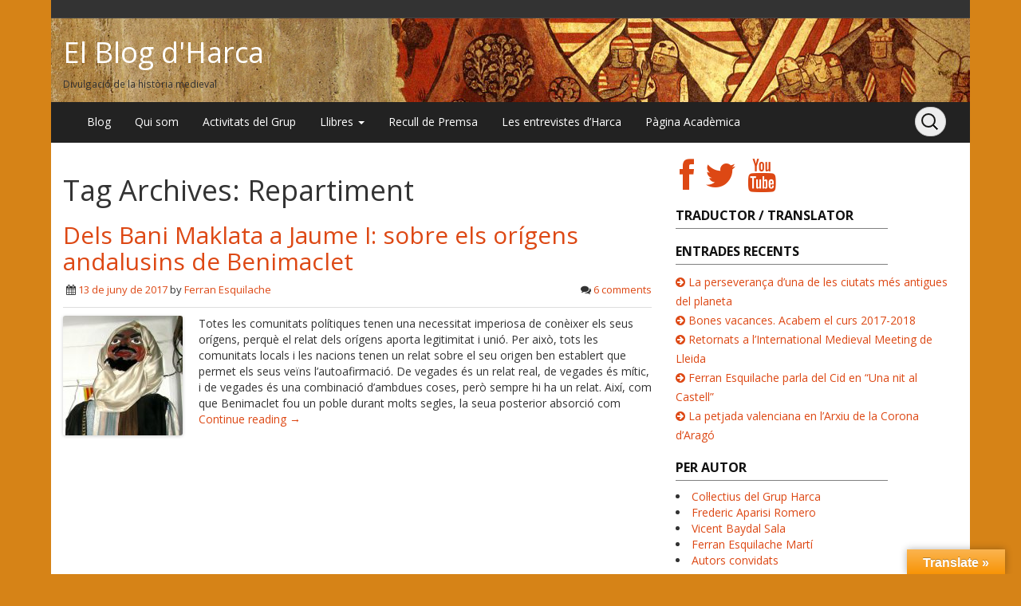

--- FILE ---
content_type: text/html; charset=UTF-8
request_url: http://blog.harca.org/tag/repartiment/
body_size: 10445
content:
<!DOCTYPE html>
<!--[if IE 7]>
<html class="ie ie7" lang="ca">
<![endif]-->
<!--[if IE 8]>
<html class="ie ie8" lang="ca">
<![endif]-->
<!--[if !(IE 7) | !(IE 8)  ]><!-->
<html lang="ca">
<!--<![endif]-->
<head>
<meta charset="UTF-8" />
<meta name="viewport" content="width=device-width, initial-scale=1.0">
<link rel="profile" href="http://gmpg.org/xfn/11" />
<link rel="pingback" href="http://blog.harca.org/xmlrpc.php" />
<title>Repartiment &#8211; El Blog d&#039;Harca</title>
<meta name='robots' content='max-image-preview:large' />
<link rel='dns-prefetch' href='//translate.google.com' />
<link rel='dns-prefetch' href='//s.w.org' />
<link rel="alternate" type="application/rss+xml" title="El Blog d&#039;Harca &raquo; Canal d&#039;informació" href="http://blog.harca.org/feed/" />
<link rel="alternate" type="application/rss+xml" title="El Blog d&#039;Harca &raquo; Canal dels comentaris" href="http://blog.harca.org/comments/feed/" />
<link rel="alternate" type="application/rss+xml" title="El Blog d&#039;Harca &raquo; Repartiment Canal de les etiquetes" href="http://blog.harca.org/tag/repartiment/feed/" />
<script type="text/javascript">
window._wpemojiSettings = {"baseUrl":"https:\/\/s.w.org\/images\/core\/emoji\/14.0.0\/72x72\/","ext":".png","svgUrl":"https:\/\/s.w.org\/images\/core\/emoji\/14.0.0\/svg\/","svgExt":".svg","source":{"concatemoji":"http:\/\/blog.harca.org\/wp-includes\/js\/wp-emoji-release.min.js?ver=6.0.11"}};
/*! This file is auto-generated */
!function(e,a,t){var n,r,o,i=a.createElement("canvas"),p=i.getContext&&i.getContext("2d");function s(e,t){var a=String.fromCharCode,e=(p.clearRect(0,0,i.width,i.height),p.fillText(a.apply(this,e),0,0),i.toDataURL());return p.clearRect(0,0,i.width,i.height),p.fillText(a.apply(this,t),0,0),e===i.toDataURL()}function c(e){var t=a.createElement("script");t.src=e,t.defer=t.type="text/javascript",a.getElementsByTagName("head")[0].appendChild(t)}for(o=Array("flag","emoji"),t.supports={everything:!0,everythingExceptFlag:!0},r=0;r<o.length;r++)t.supports[o[r]]=function(e){if(!p||!p.fillText)return!1;switch(p.textBaseline="top",p.font="600 32px Arial",e){case"flag":return s([127987,65039,8205,9895,65039],[127987,65039,8203,9895,65039])?!1:!s([55356,56826,55356,56819],[55356,56826,8203,55356,56819])&&!s([55356,57332,56128,56423,56128,56418,56128,56421,56128,56430,56128,56423,56128,56447],[55356,57332,8203,56128,56423,8203,56128,56418,8203,56128,56421,8203,56128,56430,8203,56128,56423,8203,56128,56447]);case"emoji":return!s([129777,127995,8205,129778,127999],[129777,127995,8203,129778,127999])}return!1}(o[r]),t.supports.everything=t.supports.everything&&t.supports[o[r]],"flag"!==o[r]&&(t.supports.everythingExceptFlag=t.supports.everythingExceptFlag&&t.supports[o[r]]);t.supports.everythingExceptFlag=t.supports.everythingExceptFlag&&!t.supports.flag,t.DOMReady=!1,t.readyCallback=function(){t.DOMReady=!0},t.supports.everything||(n=function(){t.readyCallback()},a.addEventListener?(a.addEventListener("DOMContentLoaded",n,!1),e.addEventListener("load",n,!1)):(e.attachEvent("onload",n),a.attachEvent("onreadystatechange",function(){"complete"===a.readyState&&t.readyCallback()})),(e=t.source||{}).concatemoji?c(e.concatemoji):e.wpemoji&&e.twemoji&&(c(e.twemoji),c(e.wpemoji)))}(window,document,window._wpemojiSettings);
</script>
<style type="text/css">
img.wp-smiley,
img.emoji {
	display: inline !important;
	border: none !important;
	box-shadow: none !important;
	height: 1em !important;
	width: 1em !important;
	margin: 0 0.07em !important;
	vertical-align: -0.1em !important;
	background: none !important;
	padding: 0 !important;
}
</style>
	<link rel='stylesheet' id='wp-block-library-css'  href='http://blog.harca.org/wp-includes/css/dist/block-library/style.min.css?ver=6.0.11' type='text/css' media='all' />
<style id='global-styles-inline-css' type='text/css'>
body{--wp--preset--color--black: #000000;--wp--preset--color--cyan-bluish-gray: #abb8c3;--wp--preset--color--white: #ffffff;--wp--preset--color--pale-pink: #f78da7;--wp--preset--color--vivid-red: #cf2e2e;--wp--preset--color--luminous-vivid-orange: #ff6900;--wp--preset--color--luminous-vivid-amber: #fcb900;--wp--preset--color--light-green-cyan: #7bdcb5;--wp--preset--color--vivid-green-cyan: #00d084;--wp--preset--color--pale-cyan-blue: #8ed1fc;--wp--preset--color--vivid-cyan-blue: #0693e3;--wp--preset--color--vivid-purple: #9b51e0;--wp--preset--gradient--vivid-cyan-blue-to-vivid-purple: linear-gradient(135deg,rgba(6,147,227,1) 0%,rgb(155,81,224) 100%);--wp--preset--gradient--light-green-cyan-to-vivid-green-cyan: linear-gradient(135deg,rgb(122,220,180) 0%,rgb(0,208,130) 100%);--wp--preset--gradient--luminous-vivid-amber-to-luminous-vivid-orange: linear-gradient(135deg,rgba(252,185,0,1) 0%,rgba(255,105,0,1) 100%);--wp--preset--gradient--luminous-vivid-orange-to-vivid-red: linear-gradient(135deg,rgba(255,105,0,1) 0%,rgb(207,46,46) 100%);--wp--preset--gradient--very-light-gray-to-cyan-bluish-gray: linear-gradient(135deg,rgb(238,238,238) 0%,rgb(169,184,195) 100%);--wp--preset--gradient--cool-to-warm-spectrum: linear-gradient(135deg,rgb(74,234,220) 0%,rgb(151,120,209) 20%,rgb(207,42,186) 40%,rgb(238,44,130) 60%,rgb(251,105,98) 80%,rgb(254,248,76) 100%);--wp--preset--gradient--blush-light-purple: linear-gradient(135deg,rgb(255,206,236) 0%,rgb(152,150,240) 100%);--wp--preset--gradient--blush-bordeaux: linear-gradient(135deg,rgb(254,205,165) 0%,rgb(254,45,45) 50%,rgb(107,0,62) 100%);--wp--preset--gradient--luminous-dusk: linear-gradient(135deg,rgb(255,203,112) 0%,rgb(199,81,192) 50%,rgb(65,88,208) 100%);--wp--preset--gradient--pale-ocean: linear-gradient(135deg,rgb(255,245,203) 0%,rgb(182,227,212) 50%,rgb(51,167,181) 100%);--wp--preset--gradient--electric-grass: linear-gradient(135deg,rgb(202,248,128) 0%,rgb(113,206,126) 100%);--wp--preset--gradient--midnight: linear-gradient(135deg,rgb(2,3,129) 0%,rgb(40,116,252) 100%);--wp--preset--duotone--dark-grayscale: url('#wp-duotone-dark-grayscale');--wp--preset--duotone--grayscale: url('#wp-duotone-grayscale');--wp--preset--duotone--purple-yellow: url('#wp-duotone-purple-yellow');--wp--preset--duotone--blue-red: url('#wp-duotone-blue-red');--wp--preset--duotone--midnight: url('#wp-duotone-midnight');--wp--preset--duotone--magenta-yellow: url('#wp-duotone-magenta-yellow');--wp--preset--duotone--purple-green: url('#wp-duotone-purple-green');--wp--preset--duotone--blue-orange: url('#wp-duotone-blue-orange');--wp--preset--font-size--small: 13px;--wp--preset--font-size--medium: 20px;--wp--preset--font-size--large: 36px;--wp--preset--font-size--x-large: 42px;}.has-black-color{color: var(--wp--preset--color--black) !important;}.has-cyan-bluish-gray-color{color: var(--wp--preset--color--cyan-bluish-gray) !important;}.has-white-color{color: var(--wp--preset--color--white) !important;}.has-pale-pink-color{color: var(--wp--preset--color--pale-pink) !important;}.has-vivid-red-color{color: var(--wp--preset--color--vivid-red) !important;}.has-luminous-vivid-orange-color{color: var(--wp--preset--color--luminous-vivid-orange) !important;}.has-luminous-vivid-amber-color{color: var(--wp--preset--color--luminous-vivid-amber) !important;}.has-light-green-cyan-color{color: var(--wp--preset--color--light-green-cyan) !important;}.has-vivid-green-cyan-color{color: var(--wp--preset--color--vivid-green-cyan) !important;}.has-pale-cyan-blue-color{color: var(--wp--preset--color--pale-cyan-blue) !important;}.has-vivid-cyan-blue-color{color: var(--wp--preset--color--vivid-cyan-blue) !important;}.has-vivid-purple-color{color: var(--wp--preset--color--vivid-purple) !important;}.has-black-background-color{background-color: var(--wp--preset--color--black) !important;}.has-cyan-bluish-gray-background-color{background-color: var(--wp--preset--color--cyan-bluish-gray) !important;}.has-white-background-color{background-color: var(--wp--preset--color--white) !important;}.has-pale-pink-background-color{background-color: var(--wp--preset--color--pale-pink) !important;}.has-vivid-red-background-color{background-color: var(--wp--preset--color--vivid-red) !important;}.has-luminous-vivid-orange-background-color{background-color: var(--wp--preset--color--luminous-vivid-orange) !important;}.has-luminous-vivid-amber-background-color{background-color: var(--wp--preset--color--luminous-vivid-amber) !important;}.has-light-green-cyan-background-color{background-color: var(--wp--preset--color--light-green-cyan) !important;}.has-vivid-green-cyan-background-color{background-color: var(--wp--preset--color--vivid-green-cyan) !important;}.has-pale-cyan-blue-background-color{background-color: var(--wp--preset--color--pale-cyan-blue) !important;}.has-vivid-cyan-blue-background-color{background-color: var(--wp--preset--color--vivid-cyan-blue) !important;}.has-vivid-purple-background-color{background-color: var(--wp--preset--color--vivid-purple) !important;}.has-black-border-color{border-color: var(--wp--preset--color--black) !important;}.has-cyan-bluish-gray-border-color{border-color: var(--wp--preset--color--cyan-bluish-gray) !important;}.has-white-border-color{border-color: var(--wp--preset--color--white) !important;}.has-pale-pink-border-color{border-color: var(--wp--preset--color--pale-pink) !important;}.has-vivid-red-border-color{border-color: var(--wp--preset--color--vivid-red) !important;}.has-luminous-vivid-orange-border-color{border-color: var(--wp--preset--color--luminous-vivid-orange) !important;}.has-luminous-vivid-amber-border-color{border-color: var(--wp--preset--color--luminous-vivid-amber) !important;}.has-light-green-cyan-border-color{border-color: var(--wp--preset--color--light-green-cyan) !important;}.has-vivid-green-cyan-border-color{border-color: var(--wp--preset--color--vivid-green-cyan) !important;}.has-pale-cyan-blue-border-color{border-color: var(--wp--preset--color--pale-cyan-blue) !important;}.has-vivid-cyan-blue-border-color{border-color: var(--wp--preset--color--vivid-cyan-blue) !important;}.has-vivid-purple-border-color{border-color: var(--wp--preset--color--vivid-purple) !important;}.has-vivid-cyan-blue-to-vivid-purple-gradient-background{background: var(--wp--preset--gradient--vivid-cyan-blue-to-vivid-purple) !important;}.has-light-green-cyan-to-vivid-green-cyan-gradient-background{background: var(--wp--preset--gradient--light-green-cyan-to-vivid-green-cyan) !important;}.has-luminous-vivid-amber-to-luminous-vivid-orange-gradient-background{background: var(--wp--preset--gradient--luminous-vivid-amber-to-luminous-vivid-orange) !important;}.has-luminous-vivid-orange-to-vivid-red-gradient-background{background: var(--wp--preset--gradient--luminous-vivid-orange-to-vivid-red) !important;}.has-very-light-gray-to-cyan-bluish-gray-gradient-background{background: var(--wp--preset--gradient--very-light-gray-to-cyan-bluish-gray) !important;}.has-cool-to-warm-spectrum-gradient-background{background: var(--wp--preset--gradient--cool-to-warm-spectrum) !important;}.has-blush-light-purple-gradient-background{background: var(--wp--preset--gradient--blush-light-purple) !important;}.has-blush-bordeaux-gradient-background{background: var(--wp--preset--gradient--blush-bordeaux) !important;}.has-luminous-dusk-gradient-background{background: var(--wp--preset--gradient--luminous-dusk) !important;}.has-pale-ocean-gradient-background{background: var(--wp--preset--gradient--pale-ocean) !important;}.has-electric-grass-gradient-background{background: var(--wp--preset--gradient--electric-grass) !important;}.has-midnight-gradient-background{background: var(--wp--preset--gradient--midnight) !important;}.has-small-font-size{font-size: var(--wp--preset--font-size--small) !important;}.has-medium-font-size{font-size: var(--wp--preset--font-size--medium) !important;}.has-large-font-size{font-size: var(--wp--preset--font-size--large) !important;}.has-x-large-font-size{font-size: var(--wp--preset--font-size--x-large) !important;}
</style>
<link rel='stylesheet' id='google-language-translator-css'  href='http://blog.harca.org/wp-content/plugins/google-language-translator/css/style.css?ver=6.0.16' type='text/css' media='' />
<link rel='stylesheet' id='glt-toolbar-styles-css'  href='http://blog.harca.org/wp-content/plugins/google-language-translator/css/toolbar.css?ver=6.0.16' type='text/css' media='' />
<link rel='stylesheet' id='bootstrap-css'  href='http://blog.harca.org/wp-content/themes/openstrap/css/bootstrap.css?ver=6.0.11' type='text/css' media='all' />
<link rel='stylesheet' id='bootstrap-custom-css'  href='http://blog.harca.org/wp-content/themes/openstrap/css/custom.css?ver=6.0.11' type='text/css' media='all' />
<link rel='stylesheet' id='font-awesome-css'  href='http://blog.harca.org/wp-content/themes/openstrap/css/font-awesome.min.css?ver=6.0.11' type='text/css' media='all' />
<!--[if lt IE 9]>
<link rel='stylesheet' id='openstrap-ie-css'  href='http://blog.harca.org/wp-content/themes/openstrap/css/font-awesome-ie7.min.css?ver=6.0.11' type='text/css' media='all' />
<![endif]-->
<link rel='stylesheet' id='openstrap-style-css'  href='http://blog.harca.org/wp-content/themes/openstrap/style.css?ver=6.0.11' type='text/css' media='all' />
<script type='text/javascript' src='http://blog.harca.org/wp-includes/js/jquery/jquery.min.js?ver=3.6.0' id='jquery-core-js'></script>
<script type='text/javascript' src='http://blog.harca.org/wp-includes/js/jquery/jquery-migrate.min.js?ver=3.3.2' id='jquery-migrate-js'></script>
<script type='text/javascript' id='pirate-forms-custom-spam-js-extra'>
/* <![CDATA[ */
var pf = {"spam":{"label":"I'm human!","value":"53e55356ab"}};
/* ]]> */
</script>
<script type='text/javascript' src='http://blog.harca.org/wp-content/plugins/pirate-forms/public/js/custom-spam.js?ver=6.0.11' id='pirate-forms-custom-spam-js'></script>
<link rel="https://api.w.org/" href="http://blog.harca.org/wp-json/" /><link rel="alternate" type="application/json" href="http://blog.harca.org/wp-json/wp/v2/tags/220" /><link rel="EditURI" type="application/rsd+xml" title="RSD" href="http://blog.harca.org/xmlrpc.php?rsd" />
<link rel="wlwmanifest" type="application/wlwmanifest+xml" href="http://blog.harca.org/wp-includes/wlwmanifest.xml" /> 
<meta name="generator" content="WordPress 6.0.11" />
<style>#google_language_translator{width:auto!important;}.goog-tooltip{display: none!important;}.goog-tooltip:hover{display: none!important;}.goog-text-highlight{background-color:transparent!important;border:none!important;box-shadow:none!important;}#flags{display:none;}#google_language_translator{color:transparent;}body{top:0px!important;}#goog-gt-tt{display:none!important;}</style><!-- Enter your scripts here --><style type="text/css">.recentcomments a{display:inline !important;padding:0 !important;margin:0 !important;}</style>	<style type="text/css">
			.site-title a,
		.site-description {
			color: #ffffff !important;
		}
		</style>
	<style type="text/css" id="custom-background-css">
body.custom-background { background-color: #dd9933; }
</style>
	<link rel="icon" href="http://blog.harca.org/wp-content/uploads/sites/2/2016/01/cropped-valencialalonjaescaleradecaracol02-32x32.jpg" sizes="32x32" />
<link rel="icon" href="http://blog.harca.org/wp-content/uploads/sites/2/2016/01/cropped-valencialalonjaescaleradecaracol02-192x192.jpg" sizes="192x192" />
<link rel="apple-touch-icon" href="http://blog.harca.org/wp-content/uploads/sites/2/2016/01/cropped-valencialalonjaescaleradecaracol02-180x180.jpg" />
<meta name="msapplication-TileImage" content="http://blog.harca.org/wp-content/uploads/sites/2/2016/01/cropped-valencialalonjaescaleradecaracol02-270x270.jpg" />
	<style type="text/css"> 	
	@media (min-width: 768px) {
	/* Required to make menu appear on mouse hover. */
	ul.nav li.dropdown:hover > ul.dropdown-menu{
	display: block;    
	}

	ul.nav li.dropdown > ul.dropdown-menu li.dropdown-submenu:hover > ul.dropdown-menu {
	display: block;    
	}
	}
	</style>		
		<style type="text/css" media="all"> 
	body.openstrap-custom-background { background: #d68317;}
.site-header .header-body { background: #d68317 url('http://blog.harca.org/wp-content/uploads/sites/2/2016/03/imagehead.jpg') repeat-x scroll center left;} 
	</style>	
		<style type="text/css" media="all"> #bodychild{width:90%;}</style>
<script type='text/javascript' src='http://blog.harca.org/wp-content/plugins/wp-spamshield/js/jscripts.php'></script> 
</head>

<body class="archive tag tag-repartiment tag-220 custom-background openstrap-custom-background">
	<div id="bodychild">
	<!-- Wrap all page content here -->  
	<div id="wrap">	
	
		
			<header class="site-header" role="banner">
		<div id="header-top">
			<div class="container hidden-xs">
				<div class="pull-left header-contact" id="header-top-container">
												
				</div>
				<div class="pull-right"  id="header-top-container">
					<div class="pull-right">
						<div class="pull-left">
												</div>
												
					</div>		
				</div>
			</div>			
		</div>	

		<div class="header-body">		
			<div class="container">
				 <div class="row logo-row">
				  <div class="col-md-4 pull-left">
										<h1 class="site-title"><a href="http://blog.harca.org/" title="El Blog d&#039;Harca" rel="home">El Blog d&#039;Harca</a></h1>
					<small>Divulgació de la història medieval</small>
										
				  </div>	  
				  <div class="col-md-8 hidden-xs">
					<div class="pull-right">
							
					</div>
				  </div>
				</div>
			</div>	
		</div>
	
	</header>
	
    <!-- Fixed navbar -->
    <div class="navbar navbar-inverse navbar-static-top" role="navigation">
      <div class="container">
        <div class="navbar-header">
          <button type="button" class="navbar-toggle" data-toggle="collapse" data-target=".navbar-collapse">
            <span class="icon-bar"></span>
            <span class="icon-bar"></span>
            <span class="icon-bar"></span>
          </button>
		  <!--
          <a class="navbar-brand visible-xs" href="http://blog.harca.org/"><i class="icon-home"></i></a>
		  -->
		 
		<div class="navbar-search-sm pull-right visible-sm visible-xs">

				<form class="navbar-search navbar-form" method="get" action="http://blog.harca.org/">
					<input type="search" name="s" id="s" class="search-fields" placeholder="Search" name="s">
				</form>

		</div>		
				
        </div>
        <div class="navbar-collapse collapse">
		<ul id="menu-menudelblog" class="nav navbar-nav pull-left"><li id="menu-item-769" class="menu-item menu-item-type-custom menu-item-object-custom menu-item-home menu-item-769"><a href="http://blog.harca.org/">Blog</a></li>
<li id="menu-item-764" class="menu-item menu-item-type-post_type menu-item-object-page menu-item-764"><a href="http://blog.harca.org/qui-som/">Qui som</a></li>
<li id="menu-item-771" class="menu-item menu-item-type-taxonomy menu-item-object-category menu-item-771"><a href="http://blog.harca.org/category/activitats-harca/">Activitats del Grup</a></li>
<li id="menu-item-766" class="menu-item menu-item-type-post_type menu-item-object-page menu-item-has-children menu-item-766 dropdown"><a href="http://blog.harca.org/llibres/" data-toggle="dropdown" class="dropdown-toggle">Llibres <span class="caret"></span></a>
<ul role="menu" class="dropdown-menu">
	<li id="menu-item-768" class="menu-item menu-item-type-post_type menu-item-object-page menu-item-768"><a href="http://blog.harca.org/fer-harca-1/">Fer Harca. Històries medievals valencianes</a></li>
	<li id="menu-item-767" class="menu-item menu-item-type-post_type menu-item-object-page menu-item-767"><a href="http://blog.harca.org/fer-harca-2/">Fer Harca (2). Més històries medievals valencianes</a></li>
	<li id="menu-item-1255" class="menu-item menu-item-type-post_type menu-item-object-page menu-item-1255"><a href="http://blog.harca.org/altres-llibres-de-divulgacio/">Altres llibres de divulgació</a></li>
</ul>
</li>
<li id="menu-item-770" class="menu-item menu-item-type-taxonomy menu-item-object-category menu-item-770"><a href="http://blog.harca.org/category/recull-premsa/">Recull de Premsa</a></li>
<li id="menu-item-772" class="menu-item menu-item-type-taxonomy menu-item-object-category menu-item-772"><a href="http://blog.harca.org/category/entrevistes/">Les entrevistes d&#8217;Harca</a></li>
<li id="menu-item-773" class="menu-item menu-item-type-custom menu-item-object-custom menu-item-773"><a href="http://harca.org/">Pàgina Acadèmica</a></li>
</ul>	
		
		 	
		<ul class="nav navbar-nav navbar-right visible-md visible-lg pull-right">
			<li>
				<form class="navbar-search navbar-form" method="get" action="http://blog.harca.org/">
					<input type="search" name="s" id="s" class="search-fields" placeholder="Search" name="s">
				</form>
			</li>
		</ul>
				
							
        </div><!--/.nav-collapse -->
      </div>
    </div>

    <div class="container" id="main-container">
	<div class="row" id="main-row">


<div class="col-md-8"" role="content">
	<section id="primary" class="site-content">
		<div id="content" role="main">

					<header class="archive-header">
				<h1 class="archive-title">Tag Archives: <span>Repartiment</span></h1>

						</header><!-- .archive-header -->

			

<article id="post-1638" class="post-1638 post type-post status-publish format-standard has-post-thumbnail hentry category-blog tag-alandalus tag-benimaclet tag-horta-de-valencia tag-la-valencia-contada tag-repartiment tag-tribus" >
	<header>
		<hgroup>
			<h2><a href="http://blog.harca.org/2017/06/13/dels-bani-maklata-a-jaume-i-sobre-els-origens-andalusins-de-benimaclet-2/" title="Permalink to Dels Bani Maklata a Jaume I: sobre els orígens andalusins de Benimaclet" rel="bookmark">Dels Bani Maklata a Jaume I: sobre els orígens andalusins de Benimaclet</a></h2>
			
		<div class="post-meta entry-header">
							    
				<span class="post_date"><i class="icon-calendar"></i> <a href="http://blog.harca.org/2017/06/13/dels-bani-maklata-a-jaume-i-sobre-els-origens-andalusins-de-benimaclet-2/" title="6:47" rel="bookmark">13 de juny de 2017</a></span> by <a class="url fn n" href="http://blog.harca.org/author/esquilache/" title="View all posts by Ferran Esquilache">Ferran Esquilache</a>         
			<div class="pull-right">				
				<span class="post_comment"><i class="icon-comments"></i>
				<a href="http://blog.harca.org/2017/06/13/dels-bani-maklata-a-jaume-i-sobre-els-origens-andalusins-de-benimaclet-2/#comments">6 comments</a>
				</span>
			</div>				
		</div> 
				<hr class="post-meta-hr"/>
		</hgroup>
	</header>

			<div class="featured-img pull-left">
		<a href="http://blog.harca.org/2017/06/13/dels-bani-maklata-a-jaume-i-sobre-els-origens-andalusins-de-benimaclet-2/" class="th" title="Dels Bani Maklata a Jaume I: sobre els orígens andalusins de Benimaclet" ><img width="150" height="150" src="http://blog.harca.org/wp-content/uploads/sites/2/2017/06/Moro-Maclet-cara-150x150.jpg" class="attachment-thumbnail size-thumbnail wp-post-image" alt="" srcset="http://blog.harca.org/wp-content/uploads/sites/2/2017/06/Moro-Maclet-cara-150x150.jpg 150w, http://blog.harca.org/wp-content/uploads/sites/2/2017/06/Moro-Maclet-cara-300x300.jpg 300w, http://blog.harca.org/wp-content/uploads/sites/2/2017/06/Moro-Maclet-cara.jpg 496w" sizes="(max-width: 150px) 100vw, 150px" /></a>
		</div>
		
	<div class="entry-summary">
	Totes les comunitats polítiques tenen una necessitat imperiosa de conèixer els seus orígens, perquè el relat dels orígens aporta legitimitat i unió. Per això, tots les comunitats locals i les nacions tenen un relat sobre el seu origen ben establert que permet els seus veïns l’autoafirmació. De vegades és un relat real, de vegades és mític, i de vegades és una combinació d’ambdues coses, però sempre hi ha un relat. Així, com que Benimaclet fou un poble durant molts segles, la seua posterior absorció com  <span><a href="http://blog.harca.org/2017/06/13/dels-bani-maklata-a-jaume-i-sobre-els-origens-andalusins-de-benimaclet-2/" class="readmore">Continue reading &rarr;</a></span>	</div><!-- .entry-summary -->
	<div class="clearfix"/>
</article>

<!--<hr>-->
	  
	 
		
		</div><!-- #content -->
	</section><!-- #primary -->
</div><!-- .col-md-8 -->
<!-- Sidebar -->
<div class="col-md-4 sidebar-right">	
<div id="widget-social-icon-box-2" class="widget social-icon-box">			<div class="social-icon-box-inner">
				<ul class="list-inline">
			<li><a href="https://www.facebook.com/Grup-HARCA-112707805492104/" ><i class="icon-facebook icon-3x"></i></a> </li> <li><a href="https://twitter.com/harcamedievalis" ><i class="icon-twitter icon-3x"></i></a> </li> <li><a href="https://www.youtube.com/channel/UCfAbX7sF03siU0rk0vZQ6ZQ" ><i class="icon-youtube icon-3x"></i></a> </li>	
				</ul>
			</div>
			</div><div id="glt_widget-2" class="widget widget_glt_widget"><h4 class="widget-title">Traductor / Translator</h4><div id="google_language_translator" class="default-language-ca"></div></div>
		<div id="recent-posts-2" class="widget widget_recent_entries">
		<h4 class="widget-title">Entrades recents</h4>
		<ul>
											<li>
					<a href="http://blog.harca.org/2020/07/28/la-perseveranca-duna-de-les-ciutats-mes-antigues-del-planeta/">La perseverança d’una de les ciutats més antigues del planeta</a>
									</li>
											<li>
					<a href="http://blog.harca.org/2018/07/10/bones-vacances-acabem-el-curs-2017-2018/">Bones vacances. Acabem el curs 2017-2018</a>
									</li>
											<li>
					<a href="http://blog.harca.org/2018/07/03/retornats-a-linternational-medieval-meeting-de-lleida/">Retornats a l&#8217;International Medieval Meeting de Lleida</a>
									</li>
											<li>
					<a href="http://blog.harca.org/2018/06/26/ferran-esquilache-parla-del-cid-en-una-nit-al-castell/">Ferran Esquilache parla del Cid en &#8220;Una nit al Castell&#8221;</a>
									</li>
											<li>
					<a href="http://blog.harca.org/2018/06/19/la-petjada-valenciana-en-larxiu-de-la-corona-darago/">La petjada valenciana en l&#8217;Arxiu de la Corona d&#8217;Aragó</a>
									</li>
					</ul>

		</div><div id="text-2" class="widget widget_text"><h4 class="widget-title">Per autor</h4>			<div class="textwidget"><p><li><a href="http://blog.harca.org/author/ef28509-ovh/">Col·lectius del Grup Harca</a></li>
<li><a href="http://blog.harca.org/author/aparisi/">Frederic Aparisi Romero</a></li>
<li><a href="http://blog.harca.org/author/baydal/">Vicent Baydal Sala</a></li>
<li><a href="http://blog.harca.org/author/esquilache/">Ferran Esquilache Martí</a></li>
<li><a href="http://blog.harca.org/author/convidats/">Autors convidats</a></li></p>
<p><em>Antics membres</em>:
<li><a href="http://blog.harca.org/author/martinezaraque/">Ivan Martínez Araque</a></li>
<li><a href="http://blog.harca.org/author/royo/">Vicent Royo Pérez</a></li></p>

</div>
		</div><div id="recent-comments-2" class="widget widget_recent_comments"><h4 class="widget-title">Comentaris recents</h4><ul id="recentcomments"><li class="recentcomments"><span class="comment-author-link">Daniel Corell</span> en <a href="http://blog.harca.org/2017/06/06/montesa-700-anys-de-lorde-dels-valencians/#comment-10790">Montesa: 700 anys de l&#8217;orde dels valencians</a></li><li class="recentcomments"><span class="comment-author-link"><a href='https://www.boisestatejersey.com/alexander-mattison-jersey-c-20/' rel='external nofollow ugc' class='url'>Alexander Mattison Boise State Jersey</a></span> en <a href="http://blog.harca.org/2018/07/10/bones-vacances-acabem-el-curs-2017-2018/#comment-10789">Bones vacances. Acabem el curs 2017-2018</a></li><li class="recentcomments"><span class="comment-author-link">Imma</span> en <a href="http://blog.harca.org/2017/03/07/confits-de-sucre-i-altres-dolcos-medievals/#comment-10788">Confits de sucre i altres dolços medievals</a></li><li class="recentcomments"><span class="comment-author-link">CavalièrBlau9</span> en <a href="http://blog.harca.org/2017/04/11/els-catars-i-els-feudals-entre-el-genocidi-i-els-jocs-de-poder-vassallatics/#comment-10787">Els càtars, entre el genocidi i els jocs de poder feudal</a></li><li class="recentcomments"><span class="comment-author-link">Yannick</span> en <a href="http://blog.harca.org/2017/02/07/tot-allo-era-russafa-una-historia-molt-desconeguda/#comment-10786">Tot allò era Russafa: una història molt desconeguda</a></li></ul></div><div id="archives-2" class="widget widget_archive"><h4 class="widget-title">Arxius</h4>
			<ul>
					<li><a href='http://blog.harca.org/2020/07/'>juliol 2020</a></li>
	<li><a href='http://blog.harca.org/2018/07/'>juliol 2018</a></li>
	<li><a href='http://blog.harca.org/2018/06/'>juny 2018</a></li>
	<li><a href='http://blog.harca.org/2018/05/'>maig 2018</a></li>
	<li><a href='http://blog.harca.org/2018/04/'>abril 2018</a></li>
	<li><a href='http://blog.harca.org/2018/02/'>febrer 2018</a></li>
	<li><a href='http://blog.harca.org/2017/12/'>desembre 2017</a></li>
	<li><a href='http://blog.harca.org/2017/11/'>novembre 2017</a></li>
	<li><a href='http://blog.harca.org/2017/10/'>octubre 2017</a></li>
	<li><a href='http://blog.harca.org/2017/07/'>juliol 2017</a></li>
	<li><a href='http://blog.harca.org/2017/06/'>juny 2017</a></li>
	<li><a href='http://blog.harca.org/2017/05/'>maig 2017</a></li>
	<li><a href='http://blog.harca.org/2017/04/'>abril 2017</a></li>
	<li><a href='http://blog.harca.org/2017/03/'>març 2017</a></li>
	<li><a href='http://blog.harca.org/2017/02/'>febrer 2017</a></li>
	<li><a href='http://blog.harca.org/2017/01/'>gener 2017</a></li>
	<li><a href='http://blog.harca.org/2016/12/'>desembre 2016</a></li>
	<li><a href='http://blog.harca.org/2016/11/'>novembre 2016</a></li>
	<li><a href='http://blog.harca.org/2016/10/'>octubre 2016</a></li>
	<li><a href='http://blog.harca.org/2016/09/'>setembre 2016</a></li>
	<li><a href='http://blog.harca.org/2016/06/'>juny 2016</a></li>
	<li><a href='http://blog.harca.org/2016/05/'>maig 2016</a></li>
	<li><a href='http://blog.harca.org/2016/04/'>abril 2016</a></li>
	<li><a href='http://blog.harca.org/2016/03/'>març 2016</a></li>
	<li><a href='http://blog.harca.org/2016/02/'>febrer 2016</a></li>
	<li><a href='http://blog.harca.org/2015/07/'>juliol 2015</a></li>
	<li><a href='http://blog.harca.org/2015/06/'>juny 2015</a></li>
	<li><a href='http://blog.harca.org/2015/05/'>maig 2015</a></li>
	<li><a href='http://blog.harca.org/2015/04/'>abril 2015</a></li>
	<li><a href='http://blog.harca.org/2015/03/'>març 2015</a></li>
	<li><a href='http://blog.harca.org/2015/02/'>febrer 2015</a></li>
	<li><a href='http://blog.harca.org/2015/01/'>gener 2015</a></li>
	<li><a href='http://blog.harca.org/2014/12/'>desembre 2014</a></li>
	<li><a href='http://blog.harca.org/2014/11/'>novembre 2014</a></li>
	<li><a href='http://blog.harca.org/2014/10/'>octubre 2014</a></li>
	<li><a href='http://blog.harca.org/2014/07/'>juliol 2014</a></li>
	<li><a href='http://blog.harca.org/2013/07/'>juliol 2013</a></li>
	<li><a href='http://blog.harca.org/2013/01/'>gener 2013</a></li>
	<li><a href='http://blog.harca.org/2011/09/'>setembre 2011</a></li>
	<li><a href='http://blog.harca.org/2009/07/'>juliol 2009</a></li>
			</ul>

			</div><div id="tag_cloud-2" class="widget widget_tag_cloud"><h4 class="widget-title">Nuvol d&#8217;Etiquetes</h4><div class="tagcloud"><a href="http://blog.harca.org/tag/alandalus/" class="tag-cloud-link tag-link-23 tag-link-position-1" style="font-size: 19.6pt;" aria-label="Alandalús (14 elements)">Alandalús</a>
<a href="http://blog.harca.org/tag/arqueologia/" class="tag-cloud-link tag-link-28 tag-link-position-2" style="font-size: 8pt;" aria-label="Arqueologia (3 elements)">Arqueologia</a>
<a href="http://blog.harca.org/tag/balancos-dharca/" class="tag-cloud-link tag-link-10 tag-link-position-3" style="font-size: 8pt;" aria-label="Balanços d&#039;Harca (3 elements)">Balanços d&#039;Harca</a>
<a href="http://blog.harca.org/tag/ciutat-de-valencia/" class="tag-cloud-link tag-link-33 tag-link-position-4" style="font-size: 17.6pt;" aria-label="Ciutat de València (11 elements)">Ciutat de València</a>
<a href="http://blog.harca.org/tag/cocentaina/" class="tag-cloud-link tag-link-93 tag-link-position-5" style="font-size: 8pt;" aria-label="Cocentaina (3 elements)">Cocentaina</a>
<a href="http://blog.harca.org/tag/comunitat-rural/" class="tag-cloud-link tag-link-87 tag-link-position-6" style="font-size: 10pt;" aria-label="Comunitat rural (4 elements)">Comunitat rural</a>
<a href="http://blog.harca.org/tag/congressos/" class="tag-cloud-link tag-link-50 tag-link-position-7" style="font-size: 11.6pt;" aria-label="Congressos (5 elements)">Congressos</a>
<a href="http://blog.harca.org/tag/croniques/" class="tag-cloud-link tag-link-16 tag-link-position-8" style="font-size: 10pt;" aria-label="Cròniques (4 elements)">Cròniques</a>
<a href="http://blog.harca.org/tag/debats-historiografics/" class="tag-cloud-link tag-link-101 tag-link-position-9" style="font-size: 13pt;" aria-label="Debats historiogràfics (6 elements)">Debats historiogràfics</a>
<a href="http://blog.harca.org/tag/divulgacio-cientifica/" class="tag-cloud-link tag-link-9 tag-link-position-10" style="font-size: 15pt;" aria-label="Divulgació científica (8 elements)">Divulgació científica</a>
<a href="http://blog.harca.org/tag/el-carme/" class="tag-cloud-link tag-link-163 tag-link-position-11" style="font-size: 8pt;" aria-label="El Carme (3 elements)">El Carme</a>
<a href="http://blog.harca.org/tag/el-cid/" class="tag-cloud-link tag-link-34 tag-link-position-12" style="font-size: 11.6pt;" aria-label="El Cid (5 elements)">El Cid</a>
<a href="http://blog.harca.org/tag/elits-rurals/" class="tag-cloud-link tag-link-71 tag-link-position-13" style="font-size: 10pt;" aria-label="Elits rurals (4 elements)">Elits rurals</a>
<a href="http://blog.harca.org/tag/entrevistes/" class="tag-cloud-link tag-link-21 tag-link-position-14" style="font-size: 19.6pt;" aria-label="Entrevistes (14 elements)">Entrevistes</a>
<a href="http://blog.harca.org/tag/fer-harca/" class="tag-cloud-link tag-link-22 tag-link-position-15" style="font-size: 19pt;" aria-label="Fer Harca (13 elements)">Fer Harca</a>
<a href="http://blog.harca.org/tag/fer-harca-2/" class="tag-cloud-link tag-link-152 tag-link-position-16" style="font-size: 15pt;" aria-label="Fer Harca (2) (8 elements)">Fer Harca (2)</a>
<a href="http://blog.harca.org/tag/gandia/" class="tag-cloud-link tag-link-72 tag-link-position-17" style="font-size: 14pt;" aria-label="Gandia (7 elements)">Gandia</a>
<a href="http://blog.harca.org/tag/grup-harca/" class="tag-cloud-link tag-link-176 tag-link-position-18" style="font-size: 13pt;" aria-label="Grup Harca (6 elements)">Grup Harca</a>
<a href="http://blog.harca.org/tag/guerra/" class="tag-cloud-link tag-link-35 tag-link-position-19" style="font-size: 10pt;" aria-label="Guerra (4 elements)">Guerra</a>
<a href="http://blog.harca.org/tag/harca/" class="tag-cloud-link tag-link-68 tag-link-position-20" style="font-size: 8pt;" aria-label="Harca (3 elements)">Harca</a>
<a href="http://blog.harca.org/tag/historiografia-medieval/" class="tag-cloud-link tag-link-102 tag-link-position-21" style="font-size: 11.6pt;" aria-label="Historiografia medieval (5 elements)">Historiografia medieval</a>
<a href="http://blog.harca.org/tag/historia-cultural/" class="tag-cloud-link tag-link-73 tag-link-position-22" style="font-size: 8pt;" aria-label="Història cultural (3 elements)">Història cultural</a>
<a href="http://blog.harca.org/tag/historia-de-lalimentacio/" class="tag-cloud-link tag-link-82 tag-link-position-23" style="font-size: 13pt;" aria-label="Història de l&#039;alimentació (6 elements)">Història de l&#039;alimentació</a>
<a href="http://blog.harca.org/tag/historia-de-la-familia/" class="tag-cloud-link tag-link-76 tag-link-position-24" style="font-size: 8pt;" aria-label="Història de la família (3 elements)">Història de la família</a>
<a href="http://blog.harca.org/tag/historia-de-les-dones/" class="tag-cloud-link tag-link-77 tag-link-position-25" style="font-size: 13pt;" aria-label="Història de les dones (6 elements)">Història de les dones</a>
<a href="http://blog.harca.org/tag/historia-del-paisatge/" class="tag-cloud-link tag-link-108 tag-link-position-26" style="font-size: 10pt;" aria-label="Història del paisatge (4 elements)">Història del paisatge</a>
<a href="http://blog.harca.org/tag/historia-economica/" class="tag-cloud-link tag-link-88 tag-link-position-27" style="font-size: 10pt;" aria-label="Història econòmica (4 elements)">Història econòmica</a>
<a href="http://blog.harca.org/tag/historia-local/" class="tag-cloud-link tag-link-96 tag-link-position-28" style="font-size: 8pt;" aria-label="Història local (3 elements)">Història local</a>
<a href="http://blog.harca.org/tag/historia-rural/" class="tag-cloud-link tag-link-78 tag-link-position-29" style="font-size: 14pt;" aria-label="Història Rural (7 elements)">Història Rural</a>
<a href="http://blog.harca.org/tag/historia-urbana/" class="tag-cloud-link tag-link-84 tag-link-position-30" style="font-size: 10pt;" aria-label="Història urbana (4 elements)">Història urbana</a>
<a href="http://blog.harca.org/tag/horta-de-valencia/" class="tag-cloud-link tag-link-159 tag-link-position-31" style="font-size: 19pt;" aria-label="Horta de València (13 elements)">Horta de València</a>
<a href="http://blog.harca.org/tag/identitat/" class="tag-cloud-link tag-link-69 tag-link-position-32" style="font-size: 10pt;" aria-label="Identitat (4 elements)">Identitat</a>
<a href="http://blog.harca.org/tag/jaume-i/" class="tag-cloud-link tag-link-36 tag-link-position-33" style="font-size: 13pt;" aria-label="Jaume I (6 elements)">Jaume I</a>
<a href="http://blog.harca.org/tag/la-valencia-contada/" class="tag-cloud-link tag-link-221 tag-link-position-34" style="font-size: 22pt;" aria-label="La València Contada (19 elements)">La València Contada</a>
<a href="http://blog.harca.org/tag/literatura/" class="tag-cloud-link tag-link-61 tag-link-position-35" style="font-size: 10pt;" aria-label="Literatura (4 elements)">Literatura</a>
<a href="http://blog.harca.org/tag/monarquia-feudal/" class="tag-cloud-link tag-link-42 tag-link-position-36" style="font-size: 10pt;" aria-label="Monarquia feudal (4 elements)">Monarquia feudal</a>
<a href="http://blog.harca.org/tag/musulmans/" class="tag-cloud-link tag-link-81 tag-link-position-37" style="font-size: 16pt;" aria-label="Musulmans (9 elements)">Musulmans</a>
<a href="http://blog.harca.org/tag/noblesa/" class="tag-cloud-link tag-link-89 tag-link-position-38" style="font-size: 10pt;" aria-label="Noblesa (4 elements)">Noblesa</a>
<a href="http://blog.harca.org/tag/paisatge-rural/" class="tag-cloud-link tag-link-99 tag-link-position-39" style="font-size: 8pt;" aria-label="Paisatge rural (3 elements)">Paisatge rural</a>
<a href="http://blog.harca.org/tag/premsa/" class="tag-cloud-link tag-link-67 tag-link-position-40" style="font-size: 11.6pt;" aria-label="Premsa (5 elements)">Premsa</a>
<a href="http://blog.harca.org/tag/presentacions/" class="tag-cloud-link tag-link-137 tag-link-position-41" style="font-size: 10pt;" aria-label="Presentacions (4 elements)">Presentacions</a>
<a href="http://blog.harca.org/tag/radio/" class="tag-cloud-link tag-link-65 tag-link-position-42" style="font-size: 10pt;" aria-label="Ràdio (4 elements)">Ràdio</a>
<a href="http://blog.harca.org/tag/senyoria/" class="tag-cloud-link tag-link-90 tag-link-position-43" style="font-size: 10pt;" aria-label="Senyoria (4 elements)">Senyoria</a>
<a href="http://blog.harca.org/tag/sucre/" class="tag-cloud-link tag-link-100 tag-link-position-44" style="font-size: 10pt;" aria-label="Sucre (4 elements)">Sucre</a>
<a href="http://blog.harca.org/tag/televisio/" class="tag-cloud-link tag-link-64 tag-link-position-45" style="font-size: 8pt;" aria-label="Televisió (3 elements)">Televisió</a></div>
</div>	
</div>
<!-- End Sidebar --></div> <!-- #main-row-->
</div> <!-- .container #main-container-->
</div> <!-- #wrap -->

<footer>
		
<div id="footer">
  <div class="container footer-nav ">	
	<div class="pull-left">
		</div>	

	<div class="pull-right hidden-xs">
	<p class="text-muted credit">Llicència Creative Commons: podeu copiar i distribuir els continguts si n'especifiqueu l'origen, no els modifiqueu, i no els empreu amb finalitat comercial. <span class="brand-note"> | Design by <a href="http://www.opencodez.com/" target="_blank">Opencodez Themes</a></span> </p>
	</div> 	
  </div>
</div>
</footer> 
</div> <!-- #bodychild -->
<div id="glt-translate-trigger"><span class="notranslate">Translate &raquo;</span></div><div id="glt-toolbar"></div><div id="flags" style="display:none" class="size18"><ul id="sortable" class="ui-sortable"><li id="English"><a href="#" title="English" class="nturl notranslate en flag united-states"></a></li><li id="French"><a href="#" title="French" class="nturl notranslate fr flag French"></a></li><li id="German"><a href="#" title="German" class="nturl notranslate de flag German"></a></li><li id="Italian"><a href="#" title="Italian" class="nturl notranslate it flag Italian"></a></li><li id="Portuguese"><a href="#" title="Portuguese" class="nturl notranslate pt flag Portuguese"></a></li><li id="Spanish"><a href="#" title="Spanish" class="nturl notranslate es flag Spanish"></a></li></ul></div><div id='glt-footer'></div><script>function GoogleLanguageTranslatorInit() { new google.translate.TranslateElement({pageLanguage: 'ca', includedLanguages:'en,fr,de,it,pt,es', autoDisplay: false}, 'google_language_translator');}</script>		<!-- Start of StatCounter Code -->
		<script>
			<!--
			var sc_project=11241501;
			var sc_security="bf768da2";
			var sc_invisible=1;
			var scJsHost = (("https:" == document.location.protocol) ?
				"https://secure." : "http://www.");
			//-->
					</script>
		
<script type="text/javascript"
				src="https://secure.statcounter.com/counter/counter.js"
				async></script>		<noscript><div class="statcounter"><a title="web analytics" href="https://statcounter.com/"><img class="statcounter" src="https://c.statcounter.com/11241501/0/bf768da2/1/" alt="web analytics" /></a></div></noscript>
		<!-- End of StatCounter Code -->
		<!-- Enter your scripts here -->
<script type='text/javascript'>
/* <![CDATA[ */
r3f5x9JS=escape(document['referrer']);
hf4N='df08d2c4c40a68e0a4c926bfc2dbb1a6';
hf4V='7a07ff044f4b1d10ffb3949e2e7f6f3a';
jQuery(document).ready(function($){var e="#commentform, .comment-respond form, .comment-form, #lostpasswordform, #registerform, #loginform, #login_form, #wpss_contact_form";$(e).submit(function(){$("<input>").attr("type","hidden").attr("name","r3f5x9JS").attr("value",r3f5x9JS).appendTo(e);$("<input>").attr("type","hidden").attr("name",hf4N).attr("value",hf4V).appendTo(e);return true;});$("#comment").attr({minlength:"15",maxlength:"15360"})});
/* ]]> */
</script> 
<script type='text/javascript' src='http://blog.harca.org/wp-content/plugins/google-language-translator/js/scripts.js?ver=6.0.16' id='scripts-js'></script>
<script type='text/javascript' src='//translate.google.com/translate_a/element.js?cb=GoogleLanguageTranslatorInit' id='scripts-google-js'></script>
<script type='text/javascript' src='http://blog.harca.org/wp-content/themes/openstrap/js/bootstrap.min.js?ver=3.0.0' id='bootstrap-js'></script>
<script type='text/javascript' src='http://blog.harca.org/wp-content/plugins/wp-spamshield/js/jscripts-ftr-min.js' id='wpss-jscripts-ftr-js'></script>
	<!-- HTML5 shim and Respond.js IE8 support of HTML5 elements and media queries -->
	<!--[if lt IE 9]>
	<script src="http://blog.harca.org/wp-content/themes/openstrap/assets/js/html5shiv.js" type="text/javascript"></script>
	<script src="http://blog.harca.org/wp-content/themes/openstrap/assets/js/respond.min.js" type="text/javascript"></script>
	<![endif]-->
	<!-- Bootstrap 3 dont have core support to multilevel menu, we need this JS to implement that -->
	<script src="http://blog.harca.org/wp-content/themes/openstrap/js/theme-menu.js" type="text/javascript"></script>
	<script type='text/javascript'>
		jQuery.noConflict();
	</script>	
	</body>
</html>

--- FILE ---
content_type: application/javascript; charset=UTF-8
request_url: http://blog.harca.org/wp-content/plugins/wp-spamshield/js/jscripts.php
body_size: 913
content:
function wpss_set_ckh(n,v,e,p,d,s){var t=new Date;t.setTime(t.getTime());if(e){e=e*1e3}var u=new Date(t.getTime()+e);document.cookie=n+'='+escape(v)+(e?';expires='+u.toGMTString()+';max-age='+e/1e3+';':'')+(p?';path='+p:'')+(d?';domain='+d:'')+(s?';secure':'')}function wpss_init_ckh(){wpss_set_ckh('6d567c677f79071e87b11a14e220dd8f','fd4dd2d76e6828697f395528d3351760','14400','/','blog.harca.org','');wpss_set_ckh('SJECT2601','CKON2601','3600','/','blog.harca.org','');}wpss_init_ckh();jQuery(document).ready(function($){var h="form[method='post']";$(h).submit(function(){$('<input>').attr('type','hidden').attr('name','d5bd04b58a000853657bf3ac7b026d93').attr('value','93d64918d36115cbf0325fbd89a18a24').appendTo(h);return true;})});
// Generated in: 0.000102 seconds
